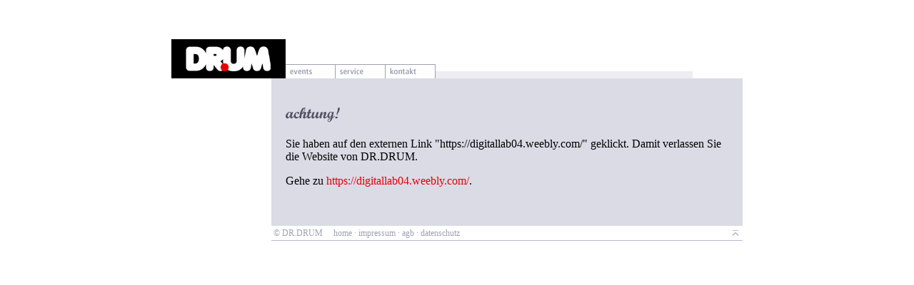

--- FILE ---
content_type: text/javascript
request_url: http://drdrum.biz/_lib/image.js
body_size: 530
content:
function imgRO(oImg, oImgNew) {
	if(!bIsLoaded) return;
	if(oImg.src.indexOf('-a') > -1) return;
	oImg.src = oImgNew.src;
}
function preloadImage(sUrl) {
	aOut = new Image();
	aOut.src = sUrl;
	return aOut;
}
function x_preloadImages(sPattern, iCountMin, iCountMax, iNumFmtLen, sNumFmtChar) {
	aOut = new Array();
	for(i = iCountMin; i <= iCountMax; i ++) {
		id = formatNumber(i, iNumFmtLen, sNumFmtChar);
		aOut[i] = new Image();
		aOut[i].src = sPattern.replace(/\$0/, id); //'/img/features/' + id + '.jpg';
	}
	return aOut;
}
